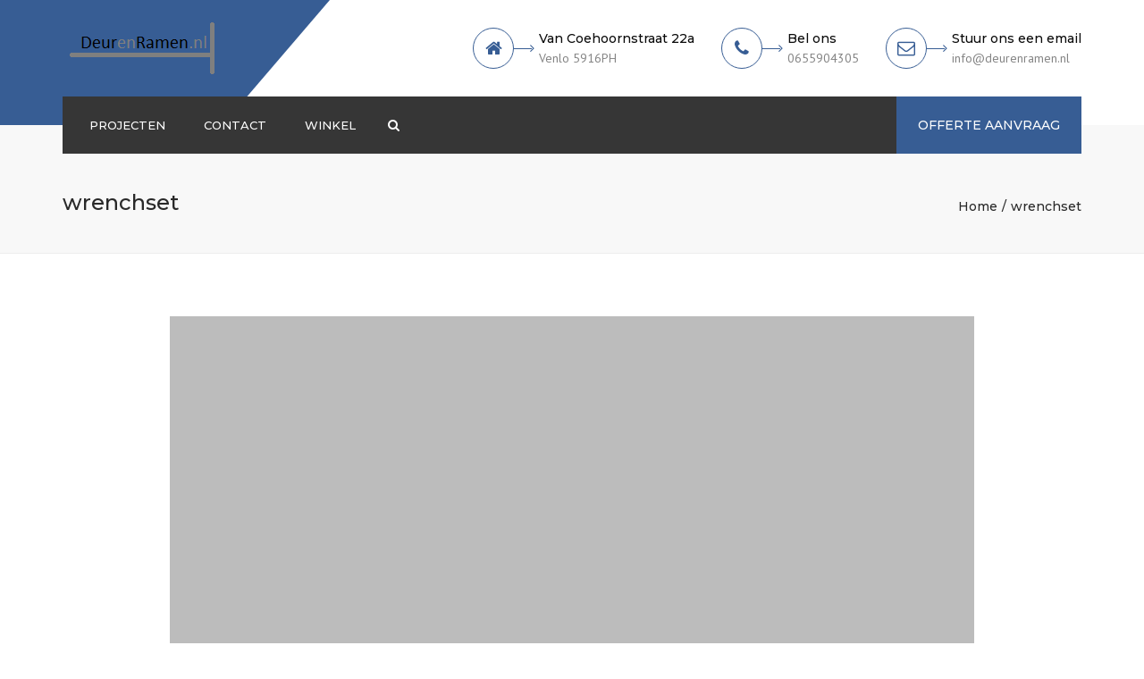

--- FILE ---
content_type: text/html; charset=UTF-8
request_url: https://deurenramen.nl/wrenchset/
body_size: 13657
content:
<!DOCTYPE html>
<html lang="nl-NL">
<head><link rel="stylesheet" href="https://deurenramen.nl/wp-content/cache/minify/e1d5d.default.include.d8c3c6.css" media="all" />
<script defer src="https://deurenramen.nl/wp-content/cache/minify/"></script>

	<meta charset="UTF-8" />
    <meta name="viewport" content="width=device-width, initial-scale=1, maximum-scale=1">
	<link rel="profile" href="http://gmpg.org/xfn/11" />
	<link rel="pingback" href="https://deurenramen.nl/xmlrpc.php" />
	                
        <!--noptimize-->
        <script type = "text/javascript">

            // 
            // Get screen dimensions, device pixel ration and set in a cookie.
            // 
            
                            var screen_width = screen.width;
            
            var devicePixelRatio = window.devicePixelRatio ? window.devicePixelRatio : 1;

            document.cookie = 'resolution=' + screen_width + ',' + devicePixelRatio + '; SameSite=Strict; path=/';

        </script> 
        <!--/noptimize--> <title>wrenchset &#8211; DeurenRamen.nl</title>
<meta name='robots' content='max-image-preview:large' />
<script>window._wca = window._wca || [];</script>
<link rel='dns-prefetch' href='//maps.googleapis.com' />
<link rel='dns-prefetch' href='//stats.wp.com' />
<link rel='dns-prefetch' href='//www.googletagmanager.com' />
<link rel='dns-prefetch' href='//fonts.googleapis.com' />
<link rel='dns-prefetch' href='//v0.wordpress.com' />
<link rel='dns-prefetch' href='//c0.wp.com' />
<link rel="alternate" type="application/rss+xml" title="DeurenRamen.nl &raquo; feed" href="https://deurenramen.nl/feed/" />
<link rel="alternate" type="application/rss+xml" title="DeurenRamen.nl &raquo; reactiesfeed" href="https://deurenramen.nl/comments/feed/" />
<link rel="alternate" type="application/rss+xml" title="DeurenRamen.nl &raquo; wrenchset reactiesfeed" href="https://deurenramen.nl/feed/?attachment_id=691" />
<script type="text/javascript">
window._wpemojiSettings = {"baseUrl":"https:\/\/s.w.org\/images\/core\/emoji\/14.0.0\/72x72\/","ext":".png","svgUrl":"https:\/\/s.w.org\/images\/core\/emoji\/14.0.0\/svg\/","svgExt":".svg","source":{"concatemoji":"https:\/\/deurenramen.nl\/wp-includes\/js\/wp-emoji-release.min.js?ver=6.2.8"}};
/*! This file is auto-generated */
!function(e,a,t){var n,r,o,i=a.createElement("canvas"),p=i.getContext&&i.getContext("2d");function s(e,t){p.clearRect(0,0,i.width,i.height),p.fillText(e,0,0);e=i.toDataURL();return p.clearRect(0,0,i.width,i.height),p.fillText(t,0,0),e===i.toDataURL()}function c(e){var t=a.createElement("script");t.src=e,t.defer=t.type="text/javascript",a.getElementsByTagName("head")[0].appendChild(t)}for(o=Array("flag","emoji"),t.supports={everything:!0,everythingExceptFlag:!0},r=0;r<o.length;r++)t.supports[o[r]]=function(e){if(p&&p.fillText)switch(p.textBaseline="top",p.font="600 32px Arial",e){case"flag":return s("\ud83c\udff3\ufe0f\u200d\u26a7\ufe0f","\ud83c\udff3\ufe0f\u200b\u26a7\ufe0f")?!1:!s("\ud83c\uddfa\ud83c\uddf3","\ud83c\uddfa\u200b\ud83c\uddf3")&&!s("\ud83c\udff4\udb40\udc67\udb40\udc62\udb40\udc65\udb40\udc6e\udb40\udc67\udb40\udc7f","\ud83c\udff4\u200b\udb40\udc67\u200b\udb40\udc62\u200b\udb40\udc65\u200b\udb40\udc6e\u200b\udb40\udc67\u200b\udb40\udc7f");case"emoji":return!s("\ud83e\udef1\ud83c\udffb\u200d\ud83e\udef2\ud83c\udfff","\ud83e\udef1\ud83c\udffb\u200b\ud83e\udef2\ud83c\udfff")}return!1}(o[r]),t.supports.everything=t.supports.everything&&t.supports[o[r]],"flag"!==o[r]&&(t.supports.everythingExceptFlag=t.supports.everythingExceptFlag&&t.supports[o[r]]);t.supports.everythingExceptFlag=t.supports.everythingExceptFlag&&!t.supports.flag,t.DOMReady=!1,t.readyCallback=function(){t.DOMReady=!0},t.supports.everything||(n=function(){t.readyCallback()},a.addEventListener?(a.addEventListener("DOMContentLoaded",n,!1),e.addEventListener("load",n,!1)):(e.attachEvent("onload",n),a.attachEvent("onreadystatechange",function(){"complete"===a.readyState&&t.readyCallback()})),(e=t.source||{}).concatemoji?c(e.concatemoji):e.wpemoji&&e.twemoji&&(c(e.twemoji),c(e.wpemoji)))}(window,document,window._wpemojiSettings);
</script>
<style type="text/css">
img.wp-smiley,
img.emoji {
	display: inline !important;
	border: none !important;
	box-shadow: none !important;
	height: 1em !important;
	width: 1em !important;
	margin: 0 0.07em !important;
	vertical-align: -0.1em !important;
	background: none !important;
	padding: 0 !important;
}
</style>
	

<link rel='stylesheet' id='wp-block-library-css' href='https://c0.wp.com/c/6.2.8/wp-includes/css/dist/block-library/style.min.css' type='text/css' media='all' />
<style id='wp-block-library-inline-css' type='text/css'>
.has-text-align-justify{text-align:justify;}
</style>
<link rel='stylesheet' id='mediaelement-css' href='https://c0.wp.com/c/6.2.8/wp-includes/js/mediaelement/mediaelementplayer-legacy.min.css' type='text/css' media='all' />
<link rel='stylesheet' id='wp-mediaelement-css' href='https://c0.wp.com/c/6.2.8/wp-includes/js/mediaelement/wp-mediaelement.min.css' type='text/css' media='all' />
<link rel='stylesheet' id='classic-theme-styles-css' href='https://c0.wp.com/c/6.2.8/wp-includes/css/classic-themes.min.css' type='text/css' media='all' />
<style id='global-styles-inline-css' type='text/css'>
body{--wp--preset--color--black: #000000;--wp--preset--color--cyan-bluish-gray: #abb8c3;--wp--preset--color--white: #ffffff;--wp--preset--color--pale-pink: #f78da7;--wp--preset--color--vivid-red: #cf2e2e;--wp--preset--color--luminous-vivid-orange: #ff6900;--wp--preset--color--luminous-vivid-amber: #fcb900;--wp--preset--color--light-green-cyan: #7bdcb5;--wp--preset--color--vivid-green-cyan: #00d084;--wp--preset--color--pale-cyan-blue: #8ed1fc;--wp--preset--color--vivid-cyan-blue: #0693e3;--wp--preset--color--vivid-purple: #9b51e0;--wp--preset--gradient--vivid-cyan-blue-to-vivid-purple: linear-gradient(135deg,rgba(6,147,227,1) 0%,rgb(155,81,224) 100%);--wp--preset--gradient--light-green-cyan-to-vivid-green-cyan: linear-gradient(135deg,rgb(122,220,180) 0%,rgb(0,208,130) 100%);--wp--preset--gradient--luminous-vivid-amber-to-luminous-vivid-orange: linear-gradient(135deg,rgba(252,185,0,1) 0%,rgba(255,105,0,1) 100%);--wp--preset--gradient--luminous-vivid-orange-to-vivid-red: linear-gradient(135deg,rgba(255,105,0,1) 0%,rgb(207,46,46) 100%);--wp--preset--gradient--very-light-gray-to-cyan-bluish-gray: linear-gradient(135deg,rgb(238,238,238) 0%,rgb(169,184,195) 100%);--wp--preset--gradient--cool-to-warm-spectrum: linear-gradient(135deg,rgb(74,234,220) 0%,rgb(151,120,209) 20%,rgb(207,42,186) 40%,rgb(238,44,130) 60%,rgb(251,105,98) 80%,rgb(254,248,76) 100%);--wp--preset--gradient--blush-light-purple: linear-gradient(135deg,rgb(255,206,236) 0%,rgb(152,150,240) 100%);--wp--preset--gradient--blush-bordeaux: linear-gradient(135deg,rgb(254,205,165) 0%,rgb(254,45,45) 50%,rgb(107,0,62) 100%);--wp--preset--gradient--luminous-dusk: linear-gradient(135deg,rgb(255,203,112) 0%,rgb(199,81,192) 50%,rgb(65,88,208) 100%);--wp--preset--gradient--pale-ocean: linear-gradient(135deg,rgb(255,245,203) 0%,rgb(182,227,212) 50%,rgb(51,167,181) 100%);--wp--preset--gradient--electric-grass: linear-gradient(135deg,rgb(202,248,128) 0%,rgb(113,206,126) 100%);--wp--preset--gradient--midnight: linear-gradient(135deg,rgb(2,3,129) 0%,rgb(40,116,252) 100%);--wp--preset--duotone--dark-grayscale: url('#wp-duotone-dark-grayscale');--wp--preset--duotone--grayscale: url('#wp-duotone-grayscale');--wp--preset--duotone--purple-yellow: url('#wp-duotone-purple-yellow');--wp--preset--duotone--blue-red: url('#wp-duotone-blue-red');--wp--preset--duotone--midnight: url('#wp-duotone-midnight');--wp--preset--duotone--magenta-yellow: url('#wp-duotone-magenta-yellow');--wp--preset--duotone--purple-green: url('#wp-duotone-purple-green');--wp--preset--duotone--blue-orange: url('#wp-duotone-blue-orange');--wp--preset--font-size--small: 13px;--wp--preset--font-size--medium: 20px;--wp--preset--font-size--large: 36px;--wp--preset--font-size--x-large: 42px;--wp--preset--spacing--20: 0.44rem;--wp--preset--spacing--30: 0.67rem;--wp--preset--spacing--40: 1rem;--wp--preset--spacing--50: 1.5rem;--wp--preset--spacing--60: 2.25rem;--wp--preset--spacing--70: 3.38rem;--wp--preset--spacing--80: 5.06rem;--wp--preset--shadow--natural: 6px 6px 9px rgba(0, 0, 0, 0.2);--wp--preset--shadow--deep: 12px 12px 50px rgba(0, 0, 0, 0.4);--wp--preset--shadow--sharp: 6px 6px 0px rgba(0, 0, 0, 0.2);--wp--preset--shadow--outlined: 6px 6px 0px -3px rgba(255, 255, 255, 1), 6px 6px rgba(0, 0, 0, 1);--wp--preset--shadow--crisp: 6px 6px 0px rgba(0, 0, 0, 1);}:where(.is-layout-flex){gap: 0.5em;}body .is-layout-flow > .alignleft{float: left;margin-inline-start: 0;margin-inline-end: 2em;}body .is-layout-flow > .alignright{float: right;margin-inline-start: 2em;margin-inline-end: 0;}body .is-layout-flow > .aligncenter{margin-left: auto !important;margin-right: auto !important;}body .is-layout-constrained > .alignleft{float: left;margin-inline-start: 0;margin-inline-end: 2em;}body .is-layout-constrained > .alignright{float: right;margin-inline-start: 2em;margin-inline-end: 0;}body .is-layout-constrained > .aligncenter{margin-left: auto !important;margin-right: auto !important;}body .is-layout-constrained > :where(:not(.alignleft):not(.alignright):not(.alignfull)){max-width: var(--wp--style--global--content-size);margin-left: auto !important;margin-right: auto !important;}body .is-layout-constrained > .alignwide{max-width: var(--wp--style--global--wide-size);}body .is-layout-flex{display: flex;}body .is-layout-flex{flex-wrap: wrap;align-items: center;}body .is-layout-flex > *{margin: 0;}:where(.wp-block-columns.is-layout-flex){gap: 2em;}.has-black-color{color: var(--wp--preset--color--black) !important;}.has-cyan-bluish-gray-color{color: var(--wp--preset--color--cyan-bluish-gray) !important;}.has-white-color{color: var(--wp--preset--color--white) !important;}.has-pale-pink-color{color: var(--wp--preset--color--pale-pink) !important;}.has-vivid-red-color{color: var(--wp--preset--color--vivid-red) !important;}.has-luminous-vivid-orange-color{color: var(--wp--preset--color--luminous-vivid-orange) !important;}.has-luminous-vivid-amber-color{color: var(--wp--preset--color--luminous-vivid-amber) !important;}.has-light-green-cyan-color{color: var(--wp--preset--color--light-green-cyan) !important;}.has-vivid-green-cyan-color{color: var(--wp--preset--color--vivid-green-cyan) !important;}.has-pale-cyan-blue-color{color: var(--wp--preset--color--pale-cyan-blue) !important;}.has-vivid-cyan-blue-color{color: var(--wp--preset--color--vivid-cyan-blue) !important;}.has-vivid-purple-color{color: var(--wp--preset--color--vivid-purple) !important;}.has-black-background-color{background-color: var(--wp--preset--color--black) !important;}.has-cyan-bluish-gray-background-color{background-color: var(--wp--preset--color--cyan-bluish-gray) !important;}.has-white-background-color{background-color: var(--wp--preset--color--white) !important;}.has-pale-pink-background-color{background-color: var(--wp--preset--color--pale-pink) !important;}.has-vivid-red-background-color{background-color: var(--wp--preset--color--vivid-red) !important;}.has-luminous-vivid-orange-background-color{background-color: var(--wp--preset--color--luminous-vivid-orange) !important;}.has-luminous-vivid-amber-background-color{background-color: var(--wp--preset--color--luminous-vivid-amber) !important;}.has-light-green-cyan-background-color{background-color: var(--wp--preset--color--light-green-cyan) !important;}.has-vivid-green-cyan-background-color{background-color: var(--wp--preset--color--vivid-green-cyan) !important;}.has-pale-cyan-blue-background-color{background-color: var(--wp--preset--color--pale-cyan-blue) !important;}.has-vivid-cyan-blue-background-color{background-color: var(--wp--preset--color--vivid-cyan-blue) !important;}.has-vivid-purple-background-color{background-color: var(--wp--preset--color--vivid-purple) !important;}.has-black-border-color{border-color: var(--wp--preset--color--black) !important;}.has-cyan-bluish-gray-border-color{border-color: var(--wp--preset--color--cyan-bluish-gray) !important;}.has-white-border-color{border-color: var(--wp--preset--color--white) !important;}.has-pale-pink-border-color{border-color: var(--wp--preset--color--pale-pink) !important;}.has-vivid-red-border-color{border-color: var(--wp--preset--color--vivid-red) !important;}.has-luminous-vivid-orange-border-color{border-color: var(--wp--preset--color--luminous-vivid-orange) !important;}.has-luminous-vivid-amber-border-color{border-color: var(--wp--preset--color--luminous-vivid-amber) !important;}.has-light-green-cyan-border-color{border-color: var(--wp--preset--color--light-green-cyan) !important;}.has-vivid-green-cyan-border-color{border-color: var(--wp--preset--color--vivid-green-cyan) !important;}.has-pale-cyan-blue-border-color{border-color: var(--wp--preset--color--pale-cyan-blue) !important;}.has-vivid-cyan-blue-border-color{border-color: var(--wp--preset--color--vivid-cyan-blue) !important;}.has-vivid-purple-border-color{border-color: var(--wp--preset--color--vivid-purple) !important;}.has-vivid-cyan-blue-to-vivid-purple-gradient-background{background: var(--wp--preset--gradient--vivid-cyan-blue-to-vivid-purple) !important;}.has-light-green-cyan-to-vivid-green-cyan-gradient-background{background: var(--wp--preset--gradient--light-green-cyan-to-vivid-green-cyan) !important;}.has-luminous-vivid-amber-to-luminous-vivid-orange-gradient-background{background: var(--wp--preset--gradient--luminous-vivid-amber-to-luminous-vivid-orange) !important;}.has-luminous-vivid-orange-to-vivid-red-gradient-background{background: var(--wp--preset--gradient--luminous-vivid-orange-to-vivid-red) !important;}.has-very-light-gray-to-cyan-bluish-gray-gradient-background{background: var(--wp--preset--gradient--very-light-gray-to-cyan-bluish-gray) !important;}.has-cool-to-warm-spectrum-gradient-background{background: var(--wp--preset--gradient--cool-to-warm-spectrum) !important;}.has-blush-light-purple-gradient-background{background: var(--wp--preset--gradient--blush-light-purple) !important;}.has-blush-bordeaux-gradient-background{background: var(--wp--preset--gradient--blush-bordeaux) !important;}.has-luminous-dusk-gradient-background{background: var(--wp--preset--gradient--luminous-dusk) !important;}.has-pale-ocean-gradient-background{background: var(--wp--preset--gradient--pale-ocean) !important;}.has-electric-grass-gradient-background{background: var(--wp--preset--gradient--electric-grass) !important;}.has-midnight-gradient-background{background: var(--wp--preset--gradient--midnight) !important;}.has-small-font-size{font-size: var(--wp--preset--font-size--small) !important;}.has-medium-font-size{font-size: var(--wp--preset--font-size--medium) !important;}.has-large-font-size{font-size: var(--wp--preset--font-size--large) !important;}.has-x-large-font-size{font-size: var(--wp--preset--font-size--x-large) !important;}
.wp-block-navigation a:where(:not(.wp-element-button)){color: inherit;}
:where(.wp-block-columns.is-layout-flex){gap: 2em;}
.wp-block-pullquote{font-size: 1.5em;line-height: 1.6;}
</style>
<link rel='stylesheet' id='contact-form-7-css' href='https://deurenramen.nl/wp-content/plugins/contact-form-7/includes/css/styles.css?ver=5.7.7' type='text/css' media='all' />
<style id='woocommerce-inline-inline-css' type='text/css'>
.woocommerce form .form-row .required { visibility: visible; }
</style>
<link rel='stylesheet' id='font-awesome-css' href='https://deurenramen.nl/wp-content/themes/constructo/css/font-awesome.min.css?ver=6.2.8' type='text/css' media='all' />
<link rel='stylesheet' id='owl-css-css' href='https://deurenramen.nl/wp-content/themes/constructo/js/owl//assets/owl.carousel.css?ver=6.2.8' type='text/css' media='all' />
<link rel='stylesheet' id='font_type_1-css' href='https://fonts.googleapis.com/css?family=Montserrat%3A400italic%2C400%2C500%2C600%2C700%2C300&#038;subset=latin%2Clatin-ext&#038;ver=6.2.8' type='text/css' media='all' />
<link rel='stylesheet' id='font_type_2-css' href='https://fonts.googleapis.com/css?family=PT+Sans%3A400italic%2C400%2C500%2C600%2C700%2C300&#038;subset=latin%2Clatin-ext&#038;ver=6.2.8' type='text/css' media='all' />

<link rel='stylesheet' id='swipebox-css' href='https://deurenramen.nl/wp-content/themes/constructo/css/swipebox.css?ver=6.2.8' type='text/css' media='all' />
<link rel='stylesheet' id='anps_core-css' href='https://deurenramen.nl/wp-content/themes/constructo/css/core.css?ver=6.2.8' type='text/css' media='all' />
<link rel='stylesheet' id='theme_wordpress_style-css' href='https://deurenramen.nl/wp-content/themes/constructo/css/wordpress.css?ver=6.2.8' type='text/css' media='all' />
<style id='theme_wordpress_style-inline-css' type='text/css'>
body, ol.list > li > *, .recent-portfolio--modern-1 .recent-portfolio__excerpt, .testimonial-modern__link, .testimonial-modern__link:hover, .testimonial-modern__link:focus, .product_meta span span, .f-content__content { color: #727272; } @media (min-width: 1200px) { .container { width: 1170px; } .site-header-layout-normal .nav-bar-wrapper { width: 1140px; } } /* Header colors */ .top-bar, .top-bar a { font-size: 14px; } @media(min-width: 992px) { .site-header-style-boxed, .site-header-style-full-width { background-color: #fff; } .woo-header-cart .cart-contents > i, .nav-wrap .site-search-toggle button, .nav-bar .site-search-toggle button { color: #fff; } .site-navigation a, .home .site-header-sticky-active .site-navigation .menu-item-depth-0 > a:not(:hover):not(:focus), .paralax-header .site-header-style-transparent.site-header-sticky-active .site-navigation .menu-item-depth-0 > a:not(:hover):not(:focus), .nav-empty { color: #fff; } .menu-button { color: #fff !important; } } .site-header-style-normal .nav-wrap { background-color: #fff; } @media(min-width: 992px) { .site-navigation .sub-menu { background-color: #ffff; } .site-navigation .sub-menu a { color: #000; } } .heading-left.divider-sm span:before, .heading-middle.divider-sm span:before, .heading-middle span:before, .heading-left span:before, .divider-modern:not(.heading-content) span:after, .recent-portfolio__title::after, .portfolio-modern__title::after, .rp-modern__header::after { background-color: #000000; } .site-navigation .current-menu-item > a:not(:focus):not(:hover), .home .site-navigation .current-menu-item > a:not(:focus):not(:hover), .home .site-header.site-header-sticky-active .menu-item-depth-0.current-menu-item > a:not(:focus):not(:hover) { color: #375d94 !important; } @media(min-width: 992px) { .site-search-toggle button:hover, .site-search-toggle button:focus, .site-navigation ul:not(.sub-menu) > li > a:hover, .site-navigation ul:not(.sub-menu) > li > a:focus { color: #375d94; } /* Boxed header style background color */ .site-header-style-boxed .nav-bar-wrapper { background-color: #363636; } } @media(max-width: 991px) { .site-search-toggle button:hover, .site-search-toggle button:focus, .navbar-toggle:hover, .navbar-toggle:focus { background-color: #375d94; } .site-search-toggle button, .navbar-toggle { background-color: #292929; } } /* Front-Global Colors */ .site-header-style-normal .nav-wrap { background-color: #363636; } @media(min-width: 992px) { .site-header-style-full-width.site-header-sticky-active .header-wrap, .site-header-style-full-width .header-wrap { background-color: #363636; } } /* Top bar colors */ .top-bar { background-color: #fff; color: #bdbdbd; } .top-bar a:not(:hover) { color: #bdbdbd; } .top-bar, .top-bar a { font-size: 14px; } /* Top bar height */ @media(min-width: 992px) { .top-bar, .top-bar > .container { height: 45px; } /* Menu divider */ .site-header:not(.site-header-vertical-menu) .site-navigation > ul > li:after { display: none } } /* Main menu height */ @media(min-width: 992px) { .transparent.top-bar + .site-header-style-transparent:not(.site-header-sticky-active) .nav-wrap { height: 64px; max-height: 64px; } .site-header-style-normal:not(.site-header-sticky-active) .nav-wrap, .site-header-style-transparent:not(.site-header-sticky-active) .nav-wrap { height: 64px; max-height: 64px; transition: height .3s ease-out; } .site-header-style-full-width .nav-bar-wrapper, .site-header-style-boxed .nav-bar, .site-header-style-full-width .cartwrap { height: 64px; } .site-header-style-full-width .menu-item-depth-0 > a, .site-header-style-boxed .menu-item-depth-0 > a, .site-header-style-full-width .site-search-toggle button, .site-header-style-boxed .site-search-toggle button, .site-header-style-full-width .cart-contents, .site-header-style-boxed .menu-button { line-height: 64px; } .site-header-style-full-width .preheader-wrap, .site-header-style-boxed .preheader-wrap { height: 140px; } .site-header-style-full-width .site-logo:after, .site-header-style-boxed .site-logo:after { border-top: 140px solid currentColor; } .site-header-style-boxed .site-logo, .site-header-style-boxed .large-above-menu { padding-bottom: 32px; } } /* logo bg color */ @media(min-width: 992px) { .site-header .site-logo { color: #375d94 } } @media (min-width: 992px) { .site-header-dropdown-2 .sub-menu .menu-item + .menu-item > a::before, .site-header-dropdown-3 .sub-menu .menu-item + .menu-item > a::before { background-color: #ececec; } } /* Footer */ .site-footer { background: #262626; } .site-footer .copyright-footer { color: #858585; background: #0f0f0f; } footer.site-footer .copyright-footer > .container:before, .site-footer.style-4 .working-hours td::after, .site-footer.style-4 .working-hours th::after { background: #3a3a3a; } .site-footer.style-4 .tagcloud a, .site-footer.style-4 .menu-item { border-color: #3a3a3a; } .site-footer, .site-footer h3, .site-footer h4 { color: #858585; } .site-footer .row .menu .current_page_item > a, .site-footer.style-4 .working-hours td { color: #fff; } .site-footer .row a:hover, .site-footer .row a:focus, .site-footer.style-4 .menu-item a::before, .site-footer.style-4 .social a, .site-footer.style-4 .socialize a { color: #375d94 !important; } .site-footer.style-4 .widget-title::after { background-color: #375d94; } .site-footer.style-4 .tagcloud a:hover, .site-footer.style-4 .tagcloud a:focus { border-color: #375d94; } .site-footer .row .widget-title { color: #fff} a, .btn-link, .icon.style-2 .fa, .error-404 h2, .page-heading, .statement .style-3, .dropcaps.style-2:first-letter, .list li:before, ol.list, .post.style-2 header > span, .post.style-2 header .fa, .page-numbers span, .nav-links span, .team .socialize a, blockquote.style-2:before, .panel-group.style-2 .panel-title a:before, .contact-info .fa, blockquote.style-1:before, .comment-list .comment header h1, .faq .panel-title a.collapsed:before, .faq .panel-title a:after, .faq .panel-title a, .filter button.selected, .filter:before, .primary, .search-posts i, .counter .counter-number, #wp-calendar th, #wp-calendar caption, .testimonials blockquote p:before, .testimonials blockquote p:after, .heading-left span:before, .heading-middle span:before, .price, .widget-price, .star-rating, section.container .widget_shopping_cart .quantity, .tab-pane .commentlist .meta strong, .woocommerce-tabs .commentlist .meta strong, .widget_recent_comments .recentcomments a { color: #292929; } .testimonials.white blockquote p:before, .testimonials.white blockquote p:after { color: #fff; } .counter .wrapbox { border-color:#292929; } body .tp-bullets.simplebullets.round .bullet.selected { border-color: #292929; } .carousel-indicators li.active, .ls-michell .ls-bottom-slidebuttons a.ls-nav-active { border-color: #292929 !important; } .icon .fa, .posts div a, .progress-bar, .nav-tabs > li.active:after, .vc_tta-style-anps_tabs .vc_tta-tabs-list > li.vc_active:after, section.container .menu li.current-menu-item .sub-menu a, section.container .menu li.current-menu-ancestor .sub-menu a, .pricing-table header, .mark, .post .post-meta button, blockquote.style-2:after, .panel-style-1 .panel-title a:before, .carousel-indicators li, .carousel-indicators .active, .ls-michell .ls-bottom-slidebuttons a, .twitter .carousel-indicators li, .twitter .carousel-indicators li.active, #wp-calendar td a, body .tp-bullets.simplebullets.round .bullet, .site-search, .onsale, .plus, .minus, .widget_price_filter .ui-slider .ui-slider-range, .woo-header-cart .cart-contents > span, .form-submit #submit, .testimonials blockquote header:before, div.woocommerce-tabs ul.tabs li.active:before , mark, .woocommerce-product-gallery__trigger { background-color: #292929; } .testimonials.white blockquote header:before { background-color: #fff; } h1, h2, h3, h4, h5, h6, .nav-tabs > li > a, .nav-tabs > li.active > a, .vc_tta-tabs-list > li > a span, .statement, .page-heading a, .page-heading a:after, p strong, .dropcaps:first-letter, .page-numbers a, .nav-links a, .searchform, .searchform input[type="text"], .socialize a, .widget_rss .rss-date, .widget_rss cite, .panel-title, .panel-group.style-2 .panel-title a.collapsed:before, blockquote.style-1, .comment-list .comment header, .faq .panel-title a:before, .faq .panel-title a.collapsed, .filter button, .carousel .carousel-control, #wp-calendar #today, .woocommerce-result-count, input.qty, .product_meta, .woocommerce-review-link, .woocommerce-before-loop .woocommerce-ordering:after, .widget_price_filter .price_slider_amount .button, .widget_price_filter .price_label, section.container .product_list_widget li h4 a, .shop_table.table thead th, .shop_table.table tfoot, .product-single-header .variations label, .tab-pane .commentlist .meta, .woocommerce-tabs .commentlist .meta, .f-content__title, .icon-m__title, table.table > thead th, .recent-portfolio__title, a:hover .recent-portfolio__title, a:focus .recent-portfolio__title, .portfolio-modern__title, a:hover .portfolio-modern__title, a:focus .portfolio-modern__title { color: #292929; } .ls-michell .ls-nav-next, .ls-michell .ls-nav-prev { color:#fff; } .contact-form input[type="text"]:focus, .contact-form textarea:focus { border-color: #292929 !important; } .pricing-table header h2, .mark.style-2, .btn.dark, .twitter .carousel-indicators li, .added_to_cart { background-color: #292929; } .price_slider_wrapper .ui-widget-content { background-color: #ececec; } body, .alert .close, .post header, #lang_sel_list a.lang_sel_sel, #lang_sel_list ul a, #lang_sel_list_list ul a:visited, .widget_icl_lang_sel_widget #lang_sel ul li ul li a, .widget_icl_lang_sel_widget #lang_sel a, .heading-subtitle { font-family: PT Sans; } .site-logo { font-family: Arial, Helvetica, sans-serif|System fonts; } h1, h2, h3, h4, h5, h6, .btn, .woocommerce-page .button, .page-heading, .team em, blockquote.style-1, .onsale, .added_to_cart, .price, .widget-price, .woocommerce-review-link, .product_meta, .tab-pane .commentlist .meta, .woocommerce-tabs .commentlist .meta, .wpcf7-submit, .f-content__title, .icon-m__title, .icon-m__link, button.single_add_to_cart_button, .important, .shipping-calculator-button { font-family: Montserrat; font-weight: 500; } .nav-tabs > li > a, .site-navigation > ul a, .menu-button, .vc_tta-tabs-list > li > a, .tp-arr-titleholder, .above-nav-bar.top-bar ul li { font-family: Montserrat; font-weight: 500; } .pricing-table header h2, .pricing-table header .price, .pricing-table header .currency, .table thead, h1.style-3, h2.style-3, h3.style-3, h4.style-3, h5.style-3, h6.style-3, .page-numbers a, .page-numbers span, .nav-links a, .nav-links span, .alert, .comment-list .comment header, .woocommerce-result-count, .product_list_widget li > a, .product_list_widget li p.total strong, .cart_list + .total, .shop_table.table tfoot, .product-single-header .variations label { font-family: Montserrat; font-weight: 500; } .site-search #searchform-header input[type="text"] { font-family: Montserrat; font-weight: 500; } /*Top Bar*/ .testimonials.carousel .white ~ .carousel-control:hover, .testimonials.carousel .white ~ .carousel-control:focus { color: #375d94 !important; } /*testimonials*/ .testimonials blockquote p { border-bottom: 1px solid #292929; } .testimonials.white blockquote p { border-bottom: 1px solid #fff; } div.testimonials blockquote.item.active p, .testimonials blockquote cite { color: #292929; } div.testimonials.white blockquote.item.active p, div.testimonials.white blockquote.item.active cite a, div.testimonials.white blockquote.item.active cite, .wpb_content_element .widget .tagcloud a, div.testimonials.white blockquote.item p, div.testimonials.white blockquote.item cite, .testimonials.carousel .white ~ .carousel-control { color: #fff; } a:hover, a:focus, .a:hover, .site-header a:hover, .icon a:hover h2, .nav-tabs > li > a:hover, .top-bar a:hover, .page-heading a:hover, .menu a:hover, .menu .is-active a, .page-numbers a:hover, .nav-links a:hover, .widget-categories a:hover, .product-categories a:hover, .widget_archive a:hover, .widget_categories a:hover, .widget_recent_entries a:hover, .socialize a:hover, .faq .panel-title a.collapsed:hover, .carousel .carousel-control:hover, a:hover h1, a:hover h2, a:hover h3, a:hover h4, a:hover h5, .ls-michell .ls-nav-next:hover, .ls-michell .ls-nav-prev:hover, body .tp-leftarrow.default:hover, body .tp-rightarrow.default:hover, .product_list_widget li h4 a:hover, .cart-contents:hover i, .icon.style-2 a:hover .fa, .team .socialize a:hover, .recentblog header a:hover h2, .scrollup a:hover, .hovercolor, i.hovercolor, .post.style-2 header i.hovercolor.fa, article.post-sticky header:before, .wpb_content_element .widget a:hover, .star-rating, .menu .current_page_item > a, .vc_tta-tab:hover > a > span, .page-numbers.current, .widget_layered_nav a:hover, .widget_layered_nav a:focus, .widget_layered_nav .chosen a, .widget_layered_nav_filters a:hover, .widget_layered_nav_filters a:focus, .widget_rating_filter .star-rating:hover, .widget_rating_filter .star-rating:focus, .icon-m__link, .bg-primary, .logos .owl-nav > *:hover, .logos .owl-nav > *:focus, .testimonials-modern .owl-nav > *:hover, .testimonials-modern .owl-nav > *:focus, .rp-modern__icon { color: #375d94; } .filter button.selected { color: #375d94!important; } .logos--style-3 .logos__wrap:hover, .logos--style-3 .logos__wrap:focus, .logos--style-5 .logos__wrap:hover, .logos--style-5 .logos__wrap:focus, .scrollup a:hover, .panel-style-3 .panel-heading a, .gallery-fs .owl-item a:hover:after, .gallery-fs .owl-item a:focus:after, .gallery-fs .owl-item a.selected:after, blockquote:not([class]) p, .blockquote-style-1 p, .blockquote-style-2 p, .featured-content, .post-minimal-wrap { border-color: #375d94; } .site-footer:not(.style-4) .tagcloud a:hover, .twitter .carousel-indicators li:hover, .added_to_cart:hover, .icon a:hover .fa, .posts div a:hover, #wp-calendar td a:hover, .plus:hover, .minus:hover, .widget_price_filter .price_slider_amount .button:hover, .form-submit #submit:hover, .anps_download > a span.anps_download_icon, .onsale, .woo-header-cart .cart-contents > span, .woocommerce-product-gallery__trigger:hover, .woocommerce-product-gallery__trigger:focus, .f-content__icon, .f-content__divider, .icon-m__media, .panel-style-3 .panel-heading a, .logos .owl-dot:hover, .logos .owl-dot:focus, .logos .owl-dot.active, .testimonials-modern .owl-dot:hover, .testimonials-modern .owl-dot:focus, .testimonials-modern .owl-dot.active, .large-above-menu-style-5 .widget_anpstext .fa, .large-above-menu-style-5 .widget_anpssocial ul, .menu-button { background-color: #375d94; } body { font-size: 14px; } h1, .h1 { font-size: 31px; } h2, .h2 { font-size: 22px; } h3, .h3 { font-size: 18px; } h4, .h4 { font-size: 18px; } h5, .h5 { font-size: 16px; } .site-navigation, .site-navigation ul li a { font-size: 13px; } @media (min-width: 992px) { .site-header-dropdown-3 .site-navigation > ul > .menu-item:not(.megamenu) .sub-menu a:hover, .site-header-dropdown-3 .site-navigation > ul > .menu-item:not(.megamenu) .sub-menu a:focus { background-color: #375d94; } } @media (min-width: 1200px) { .site-navigation .sub-menu a, .site-navigation .main-menu .megamenu { font-size: 12px; } } .page-heading h1 { font-size: 24px; line-height: 34px; } .recent-portfolio__title, .recentportfolio h2, .portfolio h2, .portfolio-modern__title { font-size: 16px; } article.post-sticky header .stickymark i.nav_background_color { color: #fff; } .triangle-topleft.hovercolor { border-top: 60px solid #375d94; } h1.single-blog, article.post h1.single-blog { font-size: 28px; } .home .site-header .above-nav-bar.top-bar, .home div.site-wrapper div.transparent.top-bar, .home div.site-wrapper div.transparent.top-bar #lang_sel a.lang_sel_sel { color: ; } .home div.site-wrapper div.transparent.top-bar a:hover, .home div.site-wrapper div.transparent.top-bar #lang_sel a.lang_sel_sel:hover { color: ; } section.container .menu li.current-menu-item .sub-menu a, section.container .menu li.current-menu-ancestor .sub-menu a { background: #c1c1c1; color: #f9f9f9; } section.container ul.menu ul.sub-menu > li > a:hover, section.container ul.menu li.current_page_item > a, section.container ul.menu ul.sub-menu > li.current_page_item > a { color: #242424; } @media (min-width: 993px) { .responsive .site-navigation .sub-menu { background:#ffff; } .responsive .site-navigation .sub-menu a { color: #000; } } /*buttons*/ input#place_order { background-color: #242424; } input#place_order:hover, input#place_order:focus { background-color: #375d94; } .btn, .wpcf7-submit, button.single_add_to_cart_button, p.form-row input.button, .woocommerce-page .button { -moz-user-select: none; background-image: none; border: 0; color: #fff; cursor: pointer; display: inline-block; line-height: 1.5; margin-bottom: 0; max-width: 100%; text-align: center; text-transform: uppercase; text-decoration:none; transition: background-color 0.2s ease 0s; text-overflow: ellipsis; vertical-align: middle; overflow: hidden; white-space: nowrap; } .btn.btn-sm, .wpcf7-submit { padding: 11px 17px; font-size: 14px; } .btn, .wpcf7-submit, button.single_add_to_cart_button, p.form-row input.button, .woocommerce-page .button { border-radius: 0; border-radius: 4px; background-color: #242424; color: #ffffff; } .btn:hover, .btn:active, .btn:focus, .wpcf7-submit:hover, .wpcf7-submit:active, .wpcf7-submit:focus, button.single_add_to_cart_button:hover, button.single_add_to_cart_button:active, button.single_add_to_cart_button:focus, p.form-row input.button:hover, p.form-row input.button:focus, .woocommerce-page .button:hover, .woocommerce-page .button:focus { background-color: #375d94; color: #242424; border:0; } .btn.style-1, .vc_btn.style-1 { border-radius: 4px; background-color: #375d94; color: #fff!important; } .btn.style-1:hover, .btn.style-1:active, .btn.style-1:focus, .vc_btn.style-1:hover, .vc_btn.style-1:active, .vc_btn.style-1:focus { background-color: #242424; color: #fff!important; } .btn.slider { border-radius: 4px; background-color: ; color: ; } .btn.slider:hover, .btn.slider:active, .btn.slider:focus { background-color: ; color: ; } .btn.style-2, .vc_btn.style-2 { border-radius: 4px; border: 2px solid #c3c3c3; background-color: #c3c3c3; color: #fff!important; } .btn.style-2:hover, .btn.style-2:active, .btn.style-2:focus, .vc_btn.style-2:hover, .vc_btn.style-2:active, .vc_btn.style-2:focus { background-color: #737373; color: #fff!important; border-color: #c3c3c3; border: 2px solid #c3c3c3; } .btn.style-3, .vc_btn.style-3 { border: 2px solid ; border-radius: 4px; background-color: transparent; color: #375d94!important; } .btn.style-3:hover, .btn.style-3:active, .btn.style-3:focus, .vc_btn.style-3:hover, .vc_btn.style-3:active, .vc_btn.style-3:focus { border: 2px solid ; background-color: ; color: !important; } .btn.style-4, .vc_btn.style-4 { padding-left: 0; background-color: transparent; color: #375d94!important; border: none; } .btn.style-4:hover, .btn.style-4:active, .btn.style-4:focus, .vc_btn.style-4:hover, .vc_btn.style-4:active, .vc_btn.style-4:focus { padding-left: 0; background: none; color: #000!important; border: none; border-color: transparent; outline: none; } .btn.style-5, .vc_btn.style-5 { background-color: !important; color: !important; border: none; } .btn.style-5:hover, .btn.style-5:active, .btn.style-5:focus, .vc_btn.style-5:hover, .vc_btn.style-5:active, .vc_btn.style-5:focus { background-color: !important; color: !important; }
</style>
<link rel='stylesheet' id='custom-css' href='https://deurenramen.nl/wp-content/themes/constructo/custom.css?ver=6.2.8' type='text/css' media='all' />
<link rel='stylesheet' id='jetpack_css-css' href='https://c0.wp.com/p/jetpack/10.1.2/css/jetpack.css' type='text/css' media='all' />
<script type='text/javascript' src='https://deurenramen.nl/wp-content/plugins/enable-jquery-migrate-helper/js/jquery/jquery-1.12.4-wp.js?ver=1.12.4-wp' id='jquery-core-js'></script>
<script type='text/javascript' src='https://deurenramen.nl/wp-content/plugins/enable-jquery-migrate-helper/js/jquery-migrate/jquery-migrate-1.4.1-wp.js?ver=1.4.1-wp' id='jquery-migrate-js'></script>
<script type='text/javascript' src='https://maps.googleapis.com/maps/api/js?libraries=places%2Cgeometry&#038;v=3.exp&#038;key=AIzaSyCzvhE5_lt5l0fYYChF1TpRtfFTjXpYkVI&#038;ver=6.2.8' id='gmwd_map-js-js'></script>
<script type='text/javascript' src='https://deurenramen.nl/wp-content/plugins/wd-google-maps/js/init_map.js?ver=1.0.53' id='frontend_init_map-js-js'></script>
<script type='text/javascript' src='https://deurenramen.nl/wp-content/plugins/wd-google-maps/js/frontend_main.js?ver=1.0.53' id='frontend_main-js-js'></script>
<script defer type='text/javascript' src='https://stats.wp.com/s-202604.js' id='woocommerce-analytics-js'></script>

<!-- Google Analytics snippet toegevoegd door Site Kit -->
<script type='text/javascript' src='https://www.googletagmanager.com/gtag/js?id=GT-T94VPQV' id='google_gtagjs-js' async></script>
<script type='text/javascript' id='google_gtagjs-js-after'>
window.dataLayer = window.dataLayer || [];function gtag(){dataLayer.push(arguments);}
gtag("js", new Date());
gtag("set", "developer_id.dZTNiMT", true);
gtag("config", "GT-T94VPQV");
</script>

<!-- Einde Google Analytics snippet toegevoegd door Site Kit -->
<link rel="https://api.w.org/" href="https://deurenramen.nl/wp-json/" /><link rel="alternate" type="application/json" href="https://deurenramen.nl/wp-json/wp/v2/media/691" /><link rel="EditURI" type="application/rsd+xml" title="RSD" href="https://deurenramen.nl/xmlrpc.php?rsd" />
<link rel="wlwmanifest" type="application/wlwmanifest+xml" href="https://deurenramen.nl/wp-includes/wlwmanifest.xml" />
<meta name="generator" content="WordPress 6.2.8" />
<meta name="generator" content="WooCommerce 3.5.10" />
<link rel='shortlink' href='https://wp.me/aano5L-b9' />
<link rel="alternate" type="application/json+oembed" href="https://deurenramen.nl/wp-json/oembed/1.0/embed?url=https%3A%2F%2Fdeurenramen.nl%2Fwrenchset%2F" />
<link rel="alternate" type="text/xml+oembed" href="https://deurenramen.nl/wp-json/oembed/1.0/embed?url=https%3A%2F%2Fdeurenramen.nl%2Fwrenchset%2F&#038;format=xml" />
<meta name="generator" content="Site Kit by Google 1.103.0" />
        <script type="text/javascript">
            var jQueryMigrateHelperHasSentDowngrade = false;

			window.onerror = function( msg, url, line, col, error ) {
				// Break out early, do not processing if a downgrade reqeust was already sent.
				if ( jQueryMigrateHelperHasSentDowngrade ) {
					return true;
                }

				var xhr = new XMLHttpRequest();
				var nonce = '735db8eb58';
				var jQueryFunctions = [
					'andSelf',
					'browser',
					'live',
					'boxModel',
					'support.boxModel',
					'size',
					'swap',
					'clean',
					'sub',
                ];
				var match_pattern = /\)\.(.+?) is not a function/;
                var erroredFunction = msg.match( match_pattern );

                // If there was no matching functions, do not try to downgrade.
                if ( typeof erroredFunction !== 'object' || typeof erroredFunction[1] === "undefined" || -1 === jQueryFunctions.indexOf( erroredFunction[1] ) ) {
                    return true;
                }

                // Set that we've now attempted a downgrade request.
                jQueryMigrateHelperHasSentDowngrade = true;

				xhr.open( 'POST', 'https://deurenramen.nl/wp-admin/admin-ajax.php' );
				xhr.setRequestHeader( 'Content-Type', 'application/x-www-form-urlencoded' );
				xhr.onload = function () {
					var response,
                        reload = false;

					if ( 200 === xhr.status ) {
                        try {
                        	response = JSON.parse( xhr.response );

                        	reload = response.data.reload;
                        } catch ( e ) {
                        	reload = false;
                        }
                    }

					// Automatically reload the page if a deprecation caused an automatic downgrade, ensure visitors get the best possible experience.
					if ( reload ) {
						location.reload();
                    }
				};

				xhr.send( encodeURI( 'action=jquery-migrate-downgrade-version&_wpnonce=' + nonce ) );

				// Suppress error alerts in older browsers
				return true;
			}
        </script>

		<style type='text/css'>img#wpstats{display:none}</style>
			<noscript><style>.woocommerce-product-gallery{ opacity: 1 !important; }</style></noscript>
	<style type="text/css">.recentcomments a{display:inline !important;padding:0 !important;margin:0 !important;}</style>
<!-- Jetpack Open Graph Tags -->
<meta property="og:type" content="article" />
<meta property="og:title" content="wrenchset" />
<meta property="og:url" content="https://deurenramen.nl/wrenchset/" />
<meta property="og:description" content="Bezoek het bericht voor meer." />
<meta property="article:published_time" content="2015-03-11T12:11:28+00:00" />
<meta property="article:modified_time" content="2015-03-11T12:11:28+00:00" />
<meta property="og:site_name" content="DeurenRamen.nl" />
<meta property="og:image" content="https://deurenramen.nl/wp-content/uploads/2013/12/wrenchset.jpg" />
<meta property="og:locale" content="nl_NL" />
<meta name="twitter:text:title" content="wrenchset" />
<meta name="twitter:image" content="https://deurenramen.nl/wp-content/uploads/2013/12/wrenchset.jpg?w=640" />
<meta name="twitter:card" content="summary_large_image" />
<meta name="twitter:description" content="Bezoek het bericht voor meer." />

<!-- End Jetpack Open Graph Tags -->
<link rel="icon" href="https://deurenramen.nl/wp-content/uploads/2018/10/cropped-cropped-nana-1-1-32x32.png" sizes="32x32" />
<link rel="icon" href="https://deurenramen.nl/wp-content/uploads/2018/10/cropped-cropped-nana-1-1-192x192.png" sizes="192x192" />
<link rel="apple-touch-icon" href="https://deurenramen.nl/wp-content/uploads/2018/10/cropped-cropped-nana-1-1-180x180.png" />
<meta name="msapplication-TileImage" content="https://deurenramen.nl/wp-content/uploads/2018/10/cropped-cropped-nana-1-1-270x270.png" />
</head>
<body class="attachment attachment-template-default single single-attachment postid-691 attachmentid-691 attachment-jpeg woocommerce-no-js">
    <div class="site-wrap">
        <div class="site-wrapper ">
                                                <header class="site-header site-header-sticky site-header-style-boxed site-header-layout-normal site-header-dropdown-3">
                        <div class="container preheader-wrap">
                <div class="site-logo"><a href="https://deurenramen.nl/">        <img style="height: 33px; width: 158px; " class="logo-sticky" alt="Site logo" src="https://4me2shop.nl/wp-content/uploads/2018/10/Deurenramen-logo.png">
            <img style="height: 33px; width: 158px; " class="logo-mobile" alt="DeurenRamen.nl" src="https://deurenramen.nl/wp-content/uploads/2024/05/Deurenramen-logo.png">
                <img class="logo-desktop" style="width: auto; height: auto" alt="Site logo" src="https://deurenramen.nl/wp-content/uploads/2024/05/Deurenramen-logo.png">
        </a></div>
                                                        <div class="large-above-menu large-above-menu-style-4"><div id="anpstext-8" class="widget widget_anpstext">
        <div class="anpstext-wrap">
            <span class="anpstext-arrow" style="color: #375d94"></span>

                                                        <span class="fa fa-home" style="color: #375d94"></span>
                                                                                <span class="anpstext-desc" style="color: #848484">
                    <span class="important" style="color: #0a0a0a">Van Coehoornstraat 22a</span>
                                        <br />
                    Venlo 5916PH                                    </span>
                    </div>
        </div><div id="anpstext-9" class="widget widget_anpstext">
        <div class="anpstext-wrap">
            <span class="anpstext-arrow" style="color: #375d94"></span>

                                                        <span class="fa fa-phone" style="color: #375d94"></span>
                                                                                <span class="anpstext-desc" style="color: #848484">
                    <span class="important" style="color: #0a0a0a">Bel ons</span>
                                        <br />
                    0655904305                                    </span>
                    </div>
        </div><div id="anpstext-10" class="widget widget_anpstext">
        <div class="anpstext-wrap">
            <span class="anpstext-arrow" style="color: #375d94"></span>

                                                        <span class="fa fa-envelope-o" style="color: #375d94"></span>
                                                                                <span class="anpstext-desc" style="color: #848484">
                    <span class="important" style="color: #0a0a0a">Stuur ons een email</span>
                                        <br />
                    info@deurenramen.nl                                    </span>
                    </div>
        </div></div>
                            </div>
            <div class="header-wrap">
                <div class="container">
                            <div class="nav-bar-wrapper">
            <div class="nav-bar">
                                <nav class="site-navigation">
                  <ul id="menu-main-menu" class=""><li class="menu-item menu-item-type-post_type menu-item-object-page menu-item-has-children menu-item-depth-0"><a href="https://deurenramen.nl/projecten/">Projecten</a>
<ul class="sub-menu">
	<li class="menu-item menu-item-type-post_type menu-item-object-page menu-item-depth-1"><a href="https://deurenramen.nl/projecten/deuren/">Deuren</a></li>
</ul>
</li>
<li class="menu-item menu-item-type-post_type menu-item-object-page menu-item-depth-0"><a href="https://deurenramen.nl/contact/">Contact</a></li>
<li class="menu-item menu-item-type-post_type menu-item-object-page menu-item-home menu-item-has-children menu-item-depth-0"><a href="https://deurenramen.nl/">Winkel</a>
<ul class="sub-menu">
	<li class="menu-item menu-item-type-taxonomy menu-item-object-product_cat menu-item-depth-1"><a href="https://deurenramen.nl/product-category/aanbieding-deuren/">Aanbieding deuren</a></li>
	<li class="menu-item menu-item-type-taxonomy menu-item-object-product_cat menu-item-depth-1"><a href="https://deurenramen.nl/product-category/aluminium-staal-combinatie-deuren/">Aluminium staal combinatie deuren</a></li>
	<li class="menu-item menu-item-type-taxonomy menu-item-object-product_cat menu-item-depth-1"><a href="https://deurenramen.nl/product-category/kunststof-buitendeuren/">Kunststof buitendeuren</a></li>
	<li class="menu-item menu-item-type-taxonomy menu-item-object-product_cat menu-item-depth-1"><a href="https://deurenramen.nl/product-category/stalen-veiligheidsdeuren/">Stalen veiligheidsdeuren</a></li>
	<li class="menu-item menu-item-type-taxonomy menu-item-object-product_cat menu-item-depth-1"><a href="https://deurenramen.nl/product-category/aluminium-voordeuren/">Aluminium voordeuren</a></li>
</ul>
</li>
</ul>                </nav>
                                <div class="site-search-toggle">
                    <button class="fa fa-search"><span class="sr-only">Search</span></button>
                                                <div class="site-search-minimal">
        <form role="search" method="get" class="site-search-minimal__form" action="https://deurenramen.nl/">
            <input name="s" type="text" class="site-search-minimal__input" placeholder="type and press &#8216;enter&#8217;">
        </form>
    </div>
                                    </div>
                                <button class="navbar-toggle" type="button">
                    <span class="sr-only">Toggle navigation</span>
                    <i class="fa fa-bars" aria-hidden="true"></i>
                </button>
            </div>
                        <a href="offerte" class="menu-button">
                    Offerte aanvraag                </a>
            </div>
                        </div>
            </div>
                                </header>
                                <div class='page-heading '  style=" background-color: #f8f8f8;">
                            <div class='container'>
                                        <h1>wrenchset</h1>                                <ul class='breadcrumbs'><li><a href="https://deurenramen.nl">Home</a></li><li>wrenchset</li></ul>                            </div>
                        </div>
                                                
<div class="site-content container" role="main">

	
    <article class="post style-2" id="post-691" class="clearfix  post-691 attachment type-attachment status-inherit hentry">
                        
            
            <div class="post-inner">
    <header>
        

    </header>

            
            <div class="post-content nobuttontopmargin">

                <div class="text-center">
														<p><a href="https://deurenramen.nl/drillset/" title="wrenchset" rel="attachment"><img width="900" height="900" src="https://deurenramen.nl/wp-content/uploads/2013/12/wrenchset.jpg" class="attachment-900x9999 size-900x9999" alt="" decoding="async" loading="lazy" srcset="https://deurenramen.nl/wp-content/uploads/2013/12/wrenchset.jpg 1000w, https://deurenramen.nl/wp-content/uploads/2013/12/wrenchset-300x300.jpg 300w, https://deurenramen.nl/wp-content/uploads/2013/12/wrenchset-768x768.jpg 768w, https://deurenramen.nl/wp-content/uploads/2013/12/wrenchset-360x360.jpg 360w, https://deurenramen.nl/wp-content/uploads/2013/12/wrenchset-100x100.jpg 100w, https://deurenramen.nl/wp-content/uploads/2013/12/wrenchset-600x600.jpg 600w, https://deurenramen.nl/wp-content/uploads/2013/12/wrenchset-200x200.jpg 200w, https://deurenramen.nl/wp-content/uploads/2013/12/wrenchset-150x150.jpg 150w" sizes="(max-width: 900px) 100vw, 900px" /></a></p>
				

                <div class="post-meta text-center">
                    <ul>
                        <li><i class='hovercolor fa fa-comment-o'></i><a href='https://deurenramen.nl/wrenchset/#comments'>0 comments</a></li>
                        <li><i class='hovercolor fa fa-user'></i><span>posted by <a href='https://deurenramen.nl/author/admin/' class='author'>admin</a></span></li>
                        <li><i class='hovercolor fa fa-calendar'></i><span>11/03/2015</span></li>
                    </ul>
                </div>
                                </div>
				

	<div id="respond" class="comment-respond">
		<h3 id="reply-title" class="comment-reply-title"></h3><p class="must-log-in">You must be logged in to leave a reply.</p>	</div><!-- #respond -->
	
				
            </div>
        </div>

        
    </article>

</div>

</div>
  
<footer class="site-footer style-4">
            <div class="container">
        <div class="row">
                            <div class="col-md-4 col-xs-12"><ul><li id="anpsimages-2" class="widget-container widget_anpsimages">
                    <h3 class="widget-title">Neem voor meer informatie rustig contact met ons op.</h3>
        
        <img alt="https://deurenramen.nl/wp-content/uploads/2024/05/Deurenramen-logo.png" src="https://deurenramen.nl/wp-content/uploads/2024/05/Deurenramen-logo.png">

        </li><li id="block-2" class="widget-container widget_block">
<h2 class="wp-block-heading has-small-font-size"></h2>
</li></ul></div>
                <div class="col-md-4 col-xs-12"><ul><li id="nav_menu-6" class="widget-container widget_nav_menu"><h3 class="widget-title">Menu</h3><div class="menu-onderaan-menu-container"><ul id="menu-onderaan-menu" class="menu"><li id="menu-item-1728" class="menu-item menu-item-type-post_type menu-item-object-page menu-item-1728"><a href="https://deurenramen.nl/?page_id=1711">Offerte aanvraag</a></li>
<li id="menu-item-1730" class="menu-item menu-item-type-post_type menu-item-object-page menu-item-home menu-item-1730"><a href="https://deurenramen.nl/">Winkel</a></li>
<li id="menu-item-1731" class="menu-item menu-item-type-post_type menu-item-object-page menu-item-1731"><a href="https://deurenramen.nl/projecten/">Projecten</a></li>
<li id="menu-item-1727" class="menu-item menu-item-type-post_type menu-item-object-page menu-item-1727"><a href="https://deurenramen.nl/verzending/">Verzending</a></li>
<li id="menu-item-1729" class="menu-item menu-item-type-post_type menu-item-object-page menu-item-1729"><a href="https://deurenramen.nl/garantie-klachten/">Garantie &#038; Klachten</a></li>
<li id="menu-item-1726" class="menu-item menu-item-type-post_type menu-item-object-page menu-item-1726"><a href="https://deurenramen.nl/retourneren/">Retourneren</a></li>
<li id="menu-item-1725" class="menu-item menu-item-type-post_type menu-item-object-page menu-item-1725"><a href="https://deurenramen.nl/algemene-voorwaarden/">Algemene Voorwaarden</a></li>
</ul></div></li></ul></div>
                <div class="col-md-4 col-xs-12"><ul><li id="anpsopeningtime-2" class="widget-container widget_anpsopeningtime"><h3 class="widget-title">Openingstijden</h3>        <table class="working-hours">
           <tbody>
                                                        <tr>
                        <th>Maandag</th>
                        <td>11:00 - 17:00</td>
                    </tr>
                                                        <tr>
                        <th>Dinsdag</th>
                        <td>11:00 - 17:00</td>
                    </tr>
                                                        <tr>
                        <th>Woensdag</th>
                        <td>11:00 - 17:00</td>
                    </tr>
                                                        <tr>
                        <th>Donderdag</th>
                        <td>11:00 - 17:00</td>
                    </tr>
                                                        <tr>
                        <th>Vrijdag</th>
                        <td>11:00 - 17:00</td>
                    </tr>
                                                        <tr>
                        <th>Zaterdag</th>
                        <td>11:00 - 14:00</td>
                    </tr>
                                                        <tr>
                        <th>Zondag</th>
                        <td>09:00 - 14:00</td>
                    </tr>
                           </tbody>
        </table>
        </li></ul></div>
            	</div>
    </div>
                <div class="copyright-footer">
            <div class="container">
                <div class="row">
                                            <ul class="text-center"><li id="text-5" class="widget-container widget_text">			<div class="textwidget"><p>DeurenRamen.nl | © 2024</p>
</div>
		</li></ul>
                                    </div>
            </div>
        </div>
    </footer>

     </div>

<div id="scrolltop" class="fixed scrollup"><a href="#"  title="Scroll to top"><i class="fa fa-angle-up"></i></a></div>
<input type="hidden" id="theme-path" value="https://deurenramen.nl/wp-content/themes/constructo" />
	<script type="text/javascript">
		var c = document.body.className;
		c = c.replace(/woocommerce-no-js/, 'woocommerce-js');
		document.body.className = c;
	</script>
	<script type='text/javascript' id='wcj-eu-vat-number-js-extra'>
/* <![CDATA[ */
var ajax_object = {"ajax_url":"https:\/\/deurenramen.nl\/wp-admin\/admin-ajax.php","add_progress_text":"no","progress_text_validating":"BTW valideren. Een momentje...","progress_text_valid":"BTW nummer is geldig.","progress_text_not_valid":"BTW nummer is ongeldig","progress_text_validation_failed":"Validation failed. Please try again."};
/* ]]> */
</script>
<script type='text/javascript' src='https://deurenramen.nl/wp-content/plugins/booster-plus-for-woocommerce/includes/js/wcj-eu-vat-number.js?ver=4.4.1' id='wcj-eu-vat-number-js'></script>
<script type='text/javascript' src='https://deurenramen.nl/wp-content/plugins/contact-form-7/includes/swv/js/index.js?ver=5.7.7' id='swv-js'></script>
<script type='text/javascript' id='contact-form-7-js-extra'>
/* <![CDATA[ */
var wpcf7 = {"api":{"root":"https:\/\/deurenramen.nl\/wp-json\/","namespace":"contact-form-7\/v1"},"cached":"1"};
/* ]]> */
</script>
<script type='text/javascript' src='https://deurenramen.nl/wp-content/plugins/contact-form-7/includes/js/index.js?ver=5.7.7' id='contact-form-7-js'></script>
<script type='text/javascript' src='https://deurenramen.nl/wp-content/plugins/wc-aelia-foundation-classes/src/js/frontend/frontend.js' id='wc-aelia-foundation-classes-frontend-js'></script>
<script type='text/javascript' src='https://c0.wp.com/p/woocommerce/3.5.10/assets/js/jquery-blockui/jquery.blockUI.min.js' id='jquery-blockui-js'></script>
<script type='text/javascript' id='wc-add-to-cart-js-extra'>
/* <![CDATA[ */
var wc_add_to_cart_params = {"ajax_url":"\/wp-admin\/admin-ajax.php","wc_ajax_url":"\/?wc-ajax=%%endpoint%%","i18n_view_cart":"Winkelmand bekijken","cart_url":"https:\/\/deurenramen.nl\/winkelwagen\/","is_cart":"","cart_redirect_after_add":"no"};
/* ]]> */
</script>
<script type='text/javascript' src='https://c0.wp.com/p/woocommerce/3.5.10/assets/js/frontend/add-to-cart.min.js' id='wc-add-to-cart-js'></script>
<script type='text/javascript' src='https://c0.wp.com/p/woocommerce/3.5.10/assets/js/js-cookie/js.cookie.min.js' id='js-cookie-js'></script>
<script type='text/javascript' id='woocommerce-js-extra'>
/* <![CDATA[ */
var woocommerce_params = {"ajax_url":"\/wp-admin\/admin-ajax.php","wc_ajax_url":"\/?wc-ajax=%%endpoint%%"};
/* ]]> */
</script>
<script type='text/javascript' src='https://c0.wp.com/p/woocommerce/3.5.10/assets/js/frontend/woocommerce.min.js' id='woocommerce-js'></script>
<script type='text/javascript' id='wc-cart-fragments-js-extra'>
/* <![CDATA[ */
var wc_cart_fragments_params = {"ajax_url":"\/wp-admin\/admin-ajax.php","wc_ajax_url":"\/?wc-ajax=%%endpoint%%","cart_hash_key":"wc_cart_hash_e007f37f45caacd023d1f245fcb6928a","fragment_name":"wc_fragments_e007f37f45caacd023d1f245fcb6928a"};
/* ]]> */
</script>
<script type='text/javascript' src='https://c0.wp.com/p/woocommerce/3.5.10/assets/js/frontend/cart-fragments.min.js' id='wc-cart-fragments-js'></script>
<script type='text/javascript' id='wc-cart-fragments-js-after'>
		jQuery( 'body' ).bind( 'wc_fragments_refreshed', function() {
			var jetpackLazyImagesLoadEvent;
			try {
				jetpackLazyImagesLoadEvent = new Event( 'jetpack-lazy-images-load', {
					bubbles: true,
					cancelable: true
				} );
			} catch ( e ) {
				jetpackLazyImagesLoadEvent = document.createEvent( 'Event' )
				jetpackLazyImagesLoadEvent.initEvent( 'jetpack-lazy-images-load', true, true );
			}
			jQuery( 'body' ).get( 0 ).dispatchEvent( jetpackLazyImagesLoadEvent );
		} );
		
</script>
<script type='text/javascript' src='https://deurenramen.nl/wp-content/themes/constructo/js/quantity_woo23.js?ver=6.2.8' id='woo_quantity-js'></script>
<script type='text/javascript' src='https://deurenramen.nl/wp-content/themes/constructo/js/bootstrap/bootstrap.min.js?ver=6.2.8' id='bootstrap-js'></script>
<script type='text/javascript' src='https://deurenramen.nl/wp-content/themes/constructo/js/waypoints.js?ver=6.2.8' id='waypoints-js'></script>
<script type='text/javascript' src='https://deurenramen.nl/wp-content/themes/constructo/js/parallax.js?ver=6.2.8' id='parallax-js'></script>
<script type='text/javascript' src='https://deurenramen.nl/wp-content/themes/constructo/js/jquery.swipebox.js?ver=6.2.8' id='swipebox-js'></script>
<script type='text/javascript' id='functions-js-extra'>
/* <![CDATA[ */
var anps = {"search_placeholder":"Search...","home_url":"https:\/\/deurenramen.nl\/","ajaxurl":"https:\/\/deurenramen.nl\/wp-admin\/admin-ajax.php"};
/* ]]> */
</script>
<script type='text/javascript' src='https://deurenramen.nl/wp-content/themes/constructo/js/functions.js?ver=6.2.8' id='functions-js'></script>
<script type='text/javascript' src='https://c0.wp.com/c/6.2.8/wp-includes/js/imagesloaded.min.js' id='imagesloaded-js'></script>
<script type='text/javascript' src='https://deurenramen.nl/wp-content/themes/constructo/js/doubletaptogo.js?ver=6.2.8' id='doubletap-js'></script>
<script type='text/javascript' src='https://deurenramen.nl/wp-content/themes/constructo/js/owl/owl.carousel.js?ver=6.2.8' id='owl-js'></script>
<script src='https://stats.wp.com/e-202604.js' defer></script>
<script>
	_stq = window._stq || [];
	_stq.push([ 'view', {v:'ext',j:'1:10.1.2',blog:'153337517',post:'691',tz:'0',srv:'deurenramen.nl'} ]);
	_stq.push([ 'clickTrackerInit', '153337517', '691' ]);
</script>

</body>
</html>

<!-- Page supported by LiteSpeed Cache 4.4 on 2026-01-20 23:43:50 -->
<!--
Performance optimized by W3 Total Cache. Learn more: https://www.boldgrid.com/w3-total-cache/

Minified gebruikt disk

Served from: deurenramen.nl @ 2026-01-20 23:43:50 by W3 Total Cache
-->